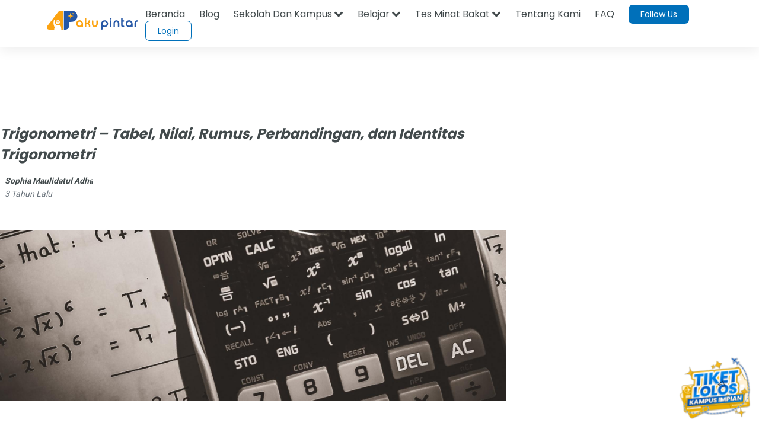

--- FILE ---
content_type: text/html; charset=utf-8
request_url: https://www.google.com/recaptcha/api2/aframe
body_size: 186
content:
<!DOCTYPE HTML><html><head><meta http-equiv="content-type" content="text/html; charset=UTF-8"></head><body><script nonce="GOF-WQSSlMGH8aHJWgKZnQ">/** Anti-fraud and anti-abuse applications only. See google.com/recaptcha */ try{var clients={'sodar':'https://pagead2.googlesyndication.com/pagead/sodar?'};window.addEventListener("message",function(a){try{if(a.source===window.parent){var b=JSON.parse(a.data);var c=clients[b['id']];if(c){var d=document.createElement('img');d.src=c+b['params']+'&rc='+(localStorage.getItem("rc::a")?sessionStorage.getItem("rc::b"):"");window.document.body.appendChild(d);sessionStorage.setItem("rc::e",parseInt(sessionStorage.getItem("rc::e")||0)+1);localStorage.setItem("rc::h",'1769738220565');}}}catch(b){}});window.parent.postMessage("_grecaptcha_ready", "*");}catch(b){}</script></body></html>